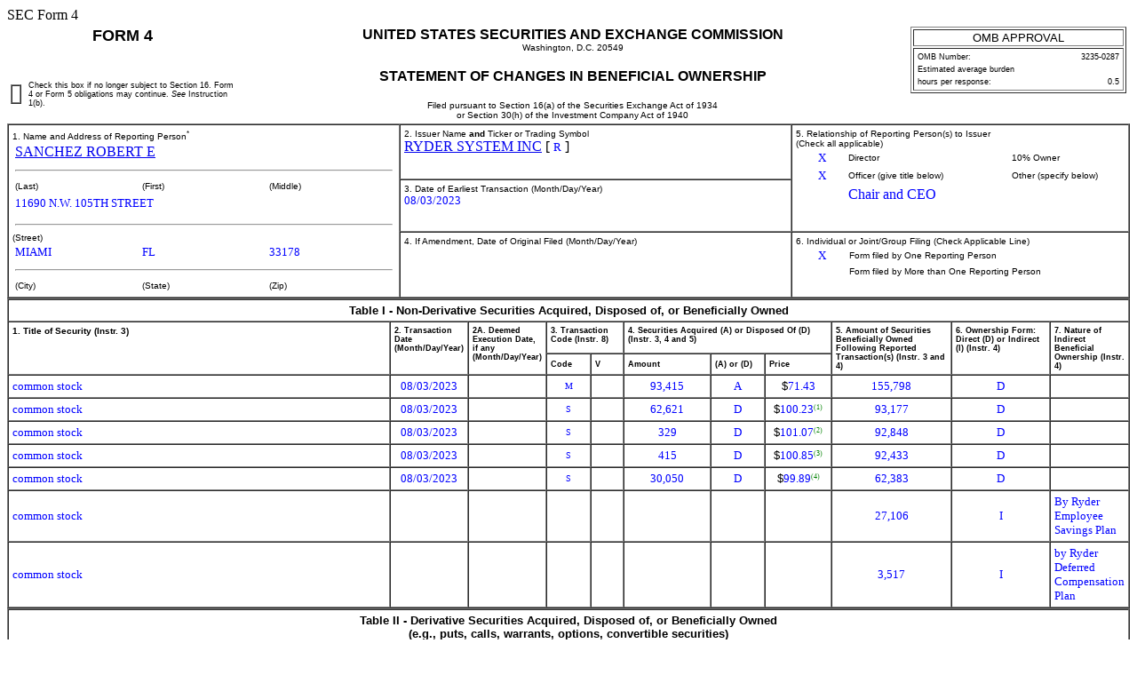

--- FILE ---
content_type: text/html
request_url: https://www.sec.gov/Archives/edgar/data/85961/000008596123000157/xslF345X03/wk-form4_1691442249.xml
body_size: 3698
content:
<!DOCTYPE html PUBLIC "-//W3C//DTD HTML 4.01 Transitional//EN" "http://www.w3.org/TR/html4/loose.dtd">
<html>
<head>
<meta http-equiv="Content-Type" content="text/html; charset=UTF-8">
<title>SEC FORM 
            4</title>
<style type="text/css">
              .FormData {color: blue; background-color: white; font-size: small; font-family: Times, serif;}
              .FormDataC {color: blue; background-color: white; font-size: small; font-family: Times, serif; text-align: center;}
              .FormDataR {color: blue; background-color: white; font-size: small; font-family: Times, serif; text-align: right;}
              .SmallFormData {color: blue; background-color: white; font-size: x-small; font-family: Times, serif;}
              .FootnoteData {color: green; background-color: white; font-size: x-small; font-family: Times, serif;}
              .FormNumText {font-size: small; font-weight: bold; font-family: arial, helvetica, sans-serif;}
              .FormAttention {font-size: medium; font-weight: bold; font-family: helvetica;}
              .FormText {font-size: small; font-weight: normal; font-family: arial, helvetica, sans-serif; text-align: left;}
              .FormTextR {font-size: small; font-weight: normal; font-family: arial, helvetica, sans-serif; text-align: right;}
              .FormTextC {font-size: small; font-weight: normal; font-family: arial, helvetica, sans-serif; text-align: center;}
              .FormEMText {font-size: medium; font-style: italic; font-weight: normal; font-family: arial, helvetica, sans-serif;}
              .FormULText {font-size: medium; text-decoration: underline; font-weight: normal; font-family: arial, helvetica, sans-serif;}
              .SmallFormText {font-size: xx-small; font-family: arial, helvetica, sans-serif; text-align: left;}
              .SmallFormTextR {font-size: xx-small; font-family: arial, helvetica, sans-serif; text-align: right;}
              .SmallFormTextC {font-size: xx-small; font-family: arial, helvetica, sans-serif; text-align: center;}
              .MedSmallFormText {font-size: x-small; font-family: arial, helvetica, sans-serif; text-align: left;}
              .FormTitle {font-size: medium; font-family: arial, helvetica, sans-serif; font-weight: bold;}
              .FormTitle1 {font-size: small; font-family: arial, helvetica, sans-serif; font-weight: bold; border-top: black thick solid;}
              .FormTitle2 {font-size: small; font-family: arial, helvetica, sans-serif; font-weight: bold;}
              .FormTitle3 {font-size: small; font-family: arial, helvetica, sans-serif; font-weight: bold; padding-top: 2em; padding-bottom: 1em;}
              .SectionTitle {font-size: small; text-align: left; font-family: arial, helvetica, sans-serif; 
              		font-weight: bold; border-top: gray thin solid; border-bottom: gray thin solid;}
              .FormName {font-size: large; font-family: arial, helvetica, sans-serif; font-weight: bold;}
              .CheckBox {text-align: center; width: 5px; cell-spacing: 0; padding: 0 3 0 3; border-width: thin; border-style: solid;  border-color: black:}
              body {background: white;}
      </style>
</head>
<body>SEC Form 4 
   <table width="100%" border="0" cellspacing="0" cellpadding="4">
<tr>
<td width="20%" colspan="2" valign="top" align="center" class="FormName">FORM 4</td>
<td rowspan="2" width="60%" valign="middle" align="center">
<span class="FormTitle">UNITED STATES SECURITIES AND EXCHANGE COMMISSION</span><br><span class="MedSmallFormText">Washington, D.C. 20549</span><br><br><span class="FormTitle">STATEMENT OF CHANGES IN BENEFICIAL OWNERSHIP</span><br><br><span class="MedSmallFormText">Filed pursuant to Section 16(a) of the Securities Exchange Act of 1934</span><br><span class="MedSmallFormText">or Section 30(h) of the Investment Company Act of 1940</span>
</td>
<td rowspan="2" width="20%" valign="top" align="center"><table width="100%" border="1" summary="OMB Approval Status Box">
<tr><td class="FormTextC">OMB APPROVAL</td></tr>
<tr><td><table width="100%" border="0" summary="OMB Interior Box">
<tr>
<td class="SmallFormText" colspan="3">OMB Number:</td>
<td class="SmallFormTextR">3235-0287</td>
</tr>
<tr><td class="SmallFormText" colspan="4">Estimated average burden</td></tr>
<tr>
<td class="SmallFormText" colspan="3">hours per response:</td>
<td class="SmallFormTextR">0.5</td>
</tr>
</table></td></tr>
</table></td>
</tr>
<tr valign="middle">
<td><table width="100%" border="1" cellpadding="0" cellspacing="0"><tr><td>  </td></tr></table></td>
<td class="SmallFormText">Check this box if no longer subject to Section 16. Form 4 or Form 5 obligations may continue. 
         <i>See</i>

         Instruction 1(b).</td>
</tr>
</table>
<table width="100%" border="1" cellspacing="0" cellpadding="4">
<tr>
<td rowspan="3" width="35%" valign="top">
<span class="MedSmallFormText">1. Name and Address of Reporting Person<sup>*</sup></span><table border="0" width="100%"><tr><td><a href="/cgi-bin/browse-edgar?action=getcompany&amp;CIK=0001216931">SANCHEZ ROBERT E</a></td></tr></table>
<hr width="98%">
<table border="0" width="100%"><tr>
<td width="33%" class="MedSmallFormText">(Last)</td>
<td width="33%" class="MedSmallFormText">(First)</td>
<td width="33%" class="MedSmallFormText">(Middle)</td>
</tr></table>
<table border="0" width="100%">
<tr><td><span class="FormData">11690 N.W. 105TH STREET</span></td></tr>
<tr><td><span class="FormData"></span></td></tr>
</table>
<hr width="98%">
<span class="MedSmallFormText">(Street)</span><table border="0" width="100%"><tr>
<td width="33%"><span class="FormData">MIAMI</span></td>
<td width="33%"><span class="FormData">FL</span></td>
<td width="33%"><span class="FormData">33178</span></td>
</tr></table>
<hr width="98%">
<table border="0" width="100%"><tr>
<td width="33%" class="MedSmallFormText">(City)</td>
<td width="33%" class="MedSmallFormText">(State)</td>
<td width="33%" class="MedSmallFormText">(Zip)</td>
</tr></table>
</td>
<td width="35%" valign="top">
<span class="MedSmallFormText">2. Issuer Name <b>and</b> Ticker or Trading Symbol
      </span><br><a href="/cgi-bin/browse-edgar?action=getcompany&amp;CIK=0000085961">RYDER SYSTEM INC</a>
     [ <span class="FormData">R</span> ]
   </td>
<td rowspan="2" valign="top">
<span class="MedSmallFormText">5. Relationship of Reporting Person(s) to Issuer
      </span><br><span class="MedSmallFormText">(Check all applicable)</span><table border="0" width="100%">
<tr>
<td width="15%" align="center"><span class="FormData">X</span></td>
<td width="35%" class="MedSmallFormText">Director</td>
<td width="15%" align="center"></td>
<td width="35%" class="MedSmallFormText">10% Owner</td>
</tr>
<tr>
<td align="center"><span class="FormData">X</span></td>
<td class="MedSmallFormText">Officer (give title below)</td>
<td align="center"></td>
<td class="MedSmallFormText">Other (specify below)</td>
</tr>
<tr>
<td width="15%" align="center"></td>
<td width="35%" align="left" style="color: blue">Chair and CEO</td>
<td width="15%" align="center"></td>
<td width="35%" align="left" style="color: blue"></td>
</tr>
</table>
</td>
</tr>
<tr><td valign="top">
<span class="MedSmallFormText">3. Date of Earliest Transaction
         (Month/Day/Year)</span><br><span class="FormData">08/03/2023</span>
</td></tr>
<tr>
<td valign="top">
<span class="MedSmallFormText">4. If Amendment, Date of Original Filed
         (Month/Day/Year)</span><br>
</td>
<td valign="top">
<span class="MedSmallFormText">6. Individual or Joint/Group Filing (Check Applicable Line)
      </span><table border="0" width="100%">
<tr>
<td width="15%" align="center"><span class="FormData">X</span></td>
<td width="85%" class="MedSmallFormText">Form filed by One Reporting Person</td>
</tr>
<tr>
<td width="15%" align="center"></td>
<td width="85%" class="MedSmallFormText">Form filed by More than One Reporting Person</td>
</tr>
</table>
</td>
</tr>
</table>
<table width="100%" border="1" cellspacing="0" cellpadding="4">
<thead>
<tr><th width="100%" valign="top" colspan="11" align="center" class="FormTextC"><b>Table I - Non-Derivative Securities Acquired, Disposed of, or Beneficially Owned</b></th></tr>
<tr>
<th width="36%" valign="top" rowspan="2" align="left" class="MedSmallFormText">1. Title of Security (Instr. 
      3)
   </th>
<th width="6%" valign="top" rowspan="2" align="left" class="SmallFormText">2. Transaction Date
      (Month/Day/Year)</th>
<th width="5%" valign="top" rowspan="2" align="left" class="SmallFormText">2A. Deemed Execution Date, if any
      (Month/Day/Year)</th>
<th width="7%" valign="top" colspan="2" align="left" class="SmallFormText">3. Transaction Code (Instr. 
      8)
   </th>
<th width="19%" valign="top" colspan="3" align="left" class="SmallFormText">4. Securities Acquired (A) or Disposed Of (D) (Instr. 
      3, 4 and 5)
   </th>
<th width="11%" valign="top" rowspan="2" align="left" class="SmallFormText">5. 
      Amount of Securities Beneficially Owned Following Reported Transaction(s) (Instr. 
      3 and 4)
   </th>
<th width="9%" valign="top" rowspan="2" align="left" class="SmallFormText">6. Ownership Form: Direct (D) or Indirect (I) (Instr. 
      4)
   </th>
<th width="8%" valign="top" rowspan="2" align="left" class="SmallFormText">7. Nature of Indirect Beneficial Ownership (Instr. 
      4)
   </th>
</tr>
<tr>
<th width="4%" align="center" class="SmallFormText">Code</th>
<th width="3%" align="center" class="SmallFormText">V</th>
<th width="8%" align="center" class="SmallFormText">Amount</th>
<th width="5%" align="center" class="SmallFormText">(A) or (D)</th>
<th width="6%" align="center" class="SmallFormText">Price</th>
</tr>
</thead>
<tbody>
<tr>
<td align="left"><span class="FormData">common stock</span></td>
<td align="center"><span class="FormData">08/03/2023</span></td>
<td align="center"></td>
<td align="center"><span class="SmallFormData">M</span></td>
<td align="center"></td>
<td align="center"><span class="FormData">93,415</span></td>
<td align="center"><span class="FormData">A</span></td>
<td align="center">
<span class="FormText">$</span><span class="FormData">71.43</span>
</td>
<td align="center"><span class="FormData">155,798</span></td>
<td align="center"><span class="FormData">D</span></td>
<td align="left"></td>
</tr>
<tr>
<td align="left"><span class="FormData">common stock</span></td>
<td align="center"><span class="FormData">08/03/2023</span></td>
<td align="center"></td>
<td align="center"><span class="SmallFormData">S</span></td>
<td align="center"></td>
<td align="center"><span class="FormData">62,621</span></td>
<td align="center"><span class="FormData">D</span></td>
<td align="center">
<span class="FormText">$</span><span class="FormData">100.23</span><span class="FootnoteData"><sup>(1)</sup></span>
</td>
<td align="center"><span class="FormData">93,177</span></td>
<td align="center"><span class="FormData">D</span></td>
<td align="left"></td>
</tr>
<tr>
<td align="left"><span class="FormData">common stock</span></td>
<td align="center"><span class="FormData">08/03/2023</span></td>
<td align="center"></td>
<td align="center"><span class="SmallFormData">S</span></td>
<td align="center"></td>
<td align="center"><span class="FormData">329</span></td>
<td align="center"><span class="FormData">D</span></td>
<td align="center">
<span class="FormText">$</span><span class="FormData">101.07</span><span class="FootnoteData"><sup>(2)</sup></span>
</td>
<td align="center"><span class="FormData">92,848</span></td>
<td align="center"><span class="FormData">D</span></td>
<td align="left"></td>
</tr>
<tr>
<td align="left"><span class="FormData">common stock</span></td>
<td align="center"><span class="FormData">08/03/2023</span></td>
<td align="center"></td>
<td align="center"><span class="SmallFormData">S</span></td>
<td align="center"></td>
<td align="center"><span class="FormData">415</span></td>
<td align="center"><span class="FormData">D</span></td>
<td align="center">
<span class="FormText">$</span><span class="FormData">100.85</span><span class="FootnoteData"><sup>(3)</sup></span>
</td>
<td align="center"><span class="FormData">92,433</span></td>
<td align="center"><span class="FormData">D</span></td>
<td align="left"></td>
</tr>
<tr>
<td align="left"><span class="FormData">common stock</span></td>
<td align="center"><span class="FormData">08/03/2023</span></td>
<td align="center"></td>
<td align="center"><span class="SmallFormData">S</span></td>
<td align="center"></td>
<td align="center"><span class="FormData">30,050</span></td>
<td align="center"><span class="FormData">D</span></td>
<td align="center">
<span class="FormText">$</span><span class="FormData">99.89</span><span class="FootnoteData"><sup>(4)</sup></span>
</td>
<td align="center"><span class="FormData">62,383</span></td>
<td align="center"><span class="FormData">D</span></td>
<td align="left"></td>
</tr>
<tr>
<td align="left"><span class="FormData">common stock</span></td>
<td align="center"></td>
<td align="center"></td>
<td align="center"></td>
<td align="center"></td>
<td align="center"></td>
<td align="center"></td>
<td align="center"></td>
<td align="center"><span class="FormData">27,106</span></td>
<td align="center"><span class="FormData">I</span></td>
<td align="left"><span class="FormData">By Ryder Employee Savings Plan</span></td>
</tr>
<tr>
<td align="left"><span class="FormData">common stock</span></td>
<td align="center"></td>
<td align="center"></td>
<td align="center"></td>
<td align="center"></td>
<td align="center"></td>
<td align="center"></td>
<td align="center"></td>
<td align="center"><span class="FormData">3,517</span></td>
<td align="center"><span class="FormData">I</span></td>
<td align="left"><span class="FormData">by Ryder Deferred Compensation Plan</span></td>
</tr>
</tbody>
</table>
<table width="100%" border="1" cellspacing="0" cellpadding="4">
<thead>
<tr><th width="100%" valign="top" colspan="16" align="center" class="FormTextC">
<b>Table II - Derivative Securities Acquired, Disposed of, or Beneficially Owned</b><br><b>(e.g., puts, calls, warrants, options, convertible securities)</b>
</th></tr>
<tr>
<th width="13%" valign="top" rowspan="2" align="left" class="SmallFormText">1. Title of Derivative Security (Instr. 
      3)
   </th>
<th width="5%" valign="top" rowspan="2" align="left" class="SmallFormText">2. Conversion or Exercise Price of Derivative Security
   </th>
<th width="5%" valign="top" rowspan="2" align="left" class="SmallFormText">3. Transaction Date
      (Month/Day/Year)</th>
<th width="5%" valign="top" rowspan="2" align="left" class="SmallFormText">3A. Deemed Execution Date, if any
      (Month/Day/Year)</th>
<th width="9%" valign="top" colspan="2" align="left" class="SmallFormText">4. Transaction Code (Instr. 
      8)
   </th>
<th width="10%" valign="top" colspan="2" align="left" class="SmallFormText">5. 
      Number of Derivative Securities Acquired (A) or Disposed of (D) (Instr. 
      3, 4 and 5)
   </th>
<th width="9%" valign="top" colspan="2" align="left" class="SmallFormText">6. Date Exercisable and Expiration Date 
      (Month/Day/Year)</th>
<th width="17%" valign="top" colspan="2" align="left" class="SmallFormText">7. Title and Amount of Securities Underlying Derivative Security (Instr. 
      3 and 4)
   </th>
<th width="6%" valign="top" rowspan="2" align="left" class="SmallFormText">8. Price of Derivative Security (Instr. 
      5)
   </th>
<th width="6%" valign="top" rowspan="2" align="left" class="SmallFormText">9. 
      Number of derivative Securities Beneficially Owned Following Reported Transaction(s) (Instr. 
      4)
   </th>
<th width="6%" valign="top" rowspan="2" align="left" class="SmallFormText">10. Ownership Form: Direct (D) or Indirect (I) (Instr. 
      4)
   </th>
<th width="7%" valign="top" rowspan="2" align="left" class="SmallFormText">11. Nature of Indirect Beneficial Ownership (Instr. 
      4)
   </th>
</tr>
<tr>
<th width="4%" valign="bottom" align="center" class="SmallFormText">Code</th>
<th width="4%" valign="bottom" align="center" class="SmallFormText">V</th>
<th width="5%" valign="bottom" align="center" class="SmallFormText">(A)</th>
<th width="5%" valign="bottom" align="center" class="SmallFormText">(D)</th>
<th width="5%" valign="bottom" align="center" class="SmallFormText">Date Exercisable</th>
<th width="4%" valign="bottom" align="center" class="SmallFormText">Expiration Date</th>
<th width="10%" valign="bottom" align="center" class="SmallFormText">Title</th>
<th width="7%" valign="bottom" align="center" class="SmallFormText">Amount or Number of Shares</th>
</tr>
</thead>
<tbody><tr>
<td align="left"><span class="SmallFormData">Stock Option (right to buy)</span></td>
<td align="center">
<span class="SmallFormText">$</span><span class="SmallFormData">71.43</span>
</td>
<td align="center"><span class="SmallFormData">08/03/2023</span></td>
<td align="center"></td>
<td align="center"><span class="SmallFormData">M</span></td>
<td align="center"></td>
<td align="center"><span class="SmallFormData">93,415</span></td>
<td align="center"></td>
<td align="center">
<span class="SmallFormData">
                
            </span><span class="FootnoteData"><sup>(5)</sup></span>
</td>
<td align="center"><span class="SmallFormData">02/06/2024</span></td>
<td align="center"><span class="SmallFormData">common stock</span></td>
<td align="center"><span class="FormData">93,415</span></td>
<td align="center">
<span class="SmallFormText">$</span><span class="SmallFormData">0</span>
</td>
<td align="center"><span class="SmallFormData">0</span></td>
<td align="center"><span class="SmallFormData">D</span></td>
<td align="left"></td>
</tr></tbody>
</table>
<table border="0" width="100%">
<tr><td class="MedSmallFormText"><b>Explanation of Responses:</b></td></tr>
<tr><td class="FootnoteData">1. This reflects the weighted average price at which the shares were sold.  The sale price ranged from $100.00 to $100.99.  The reporting person will provide, upon request by the Commission staff, the issuer, or a security holder of the issuer, full information regarding the number of shares sold at each price.</td></tr>
<tr><td class="FootnoteData">2. This reflects the weighted average price at which the shares were sold.  The sale price ranged from $101.07 to $102.06.  The reporting person will provide, upon request by the Commission staff, the issuer, or a security holder of the issuer, full information regarding the number of shares sold at each price.</td></tr>
<tr><td class="FootnoteData">3. This reflects the weighted average price at which the shares were sold.  The sale price ranged from $100.83 to $101.82.  The reporting person will provide, upon request by the Commission staff, the issuer, or a security holder of the issuer, full information regarding the number of shares sold at each price.</td></tr>
<tr><td class="FootnoteData">4. This reflects the weighted average price at which the shares were sold.  The sale price ranged from $99.80 to $100.03.  The reporting person will provide, upon request by the Commission staff, the issuer, or a security holder of the issuer, full information regarding the number of shares sold at each price.</td></tr>
<tr><td class="FootnoteData">5. The option vested in accordance with the following schedule:  31,139 vested on February 7, 2015; 31,138 vested on February 7, 2016; and 31,138 vested on February 7, 2017.</td></tr>
<tr><td class="FormText"><b>Remarks:</b></td></tr>
<tr><td class="FootnoteData"></td></tr>
</table>
<table width="100%" border="0">
<tr>
<td width="60%"></td>
<td width="20%"><u><span class="FormData">/s/ Robert D. Fatovic, by power of attorney</span></u></td>
<td width="20%"><u><span class="FormData">08/07/2023</span></u></td>
</tr>
<tr>
<td></td>
<td class="MedSmallFormText">** Signature of Reporting Person</td>
<td class="MedSmallFormText">Date</td>
</tr>
<tr><td colspan="3" class="MedSmallFormText">Reminder: Report on a separate line for each class of securities beneficially owned directly or indirectly.</td></tr>
<tr><td colspan="3" class="MedSmallFormText">* If the form is filed by more than one reporting person, 
                  <i>see</i>

                  Instruction 
                  4

                  (b)(v).</td></tr>
<tr><td colspan="3" class="MedSmallFormText">** Intentional misstatements or omissions of facts constitute Federal Criminal Violations 
                  <i>See</i>

                  18 U.S.C. 1001 and 15 U.S.C. 78ff(a).</td></tr>
<tr><td colspan="3" class="MedSmallFormText">Note: File three copies of this Form, one of which must be manually signed. If space is insufficient, 
                  <i>see</i>

                  Instruction 6 for procedure.</td></tr>
<tr><td colspan="3" class="MedSmallFormText"><b>Persons who respond to the collection of information contained in this form are not required to respond unless the form displays a currently valid OMB Number.</b></td></tr>
</table>
</body>
</html>
